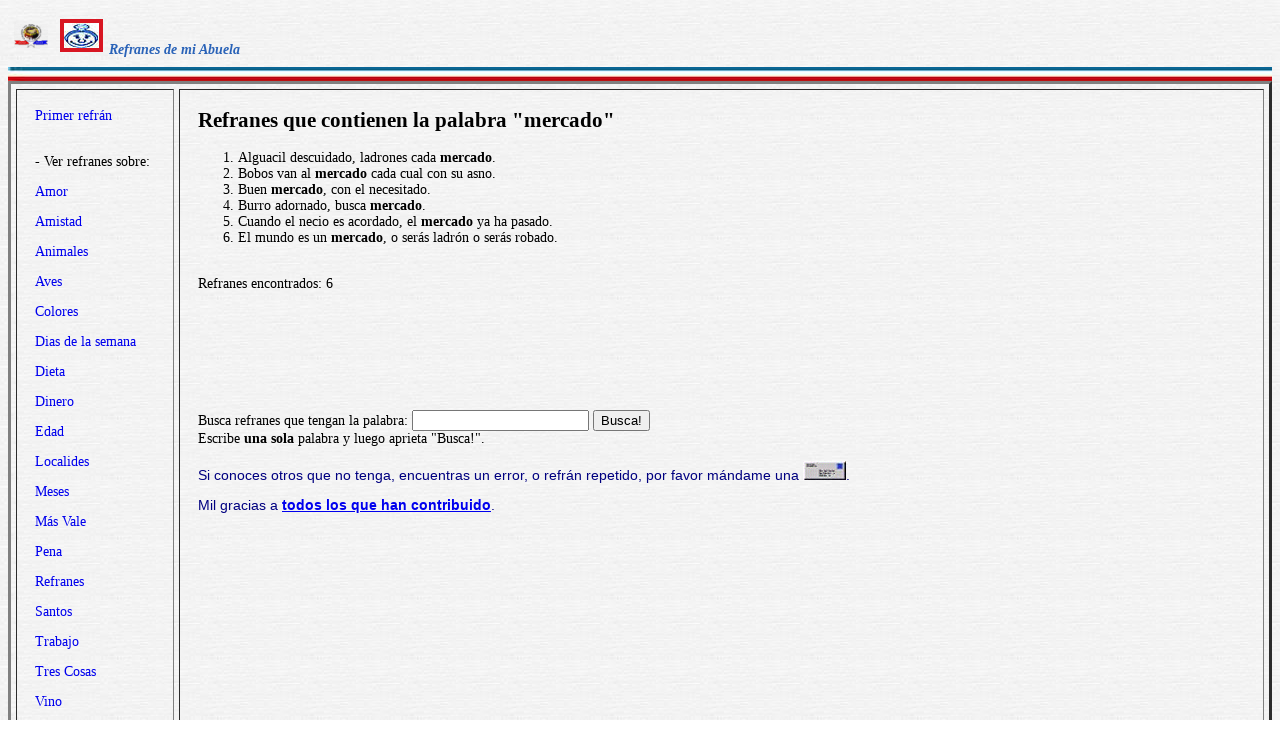

--- FILE ---
content_type: text/html
request_url: https://refranes.dechile.net/?refran=mercado
body_size: 2931
content:





























































































<!DOCTYPE HTML PUBLIC "-//W3C//DTD HTML 4.01 Transitional//EN">
<html>


<!--Copyright (c) Valentin www.dechile.net -->

<!-- Esta Pagina está protegida bajo los derechos de autor
     y otras leyes de propiedad intelectual.  -->
<!-- El contenido pertenece a Valentin Anders, San Jose, California-->

<!-- Todos los derechos reservados. -->

<!-- Esta prohibido copiar estos refranes y publicarlos como si fueran
     suyos. --> 


<!-- Sabes, me tomo un montón de años de coleccionar mis refranes. --> 


<!-- Si me los vas a copiar lo menos dame el crédito.     -->


<!-- Algo asi como:

  <p align="center">Copyright (c) Valentín Anders <a
  href="https://www.dechile.net">www.dechile.net</a><br>
  Tomado de: <a href="https://refranes.dechile.net">
  refranes.dechile.net</a>.

 Tienes que mantener todos estos avisos de copyright (derecho 
 del autor).  -->


<!--Copyright (c) Valentin Anders www.dechile.net -->







<head>

<meta http-equiv="Content-Type" content="text/html; charset=windows-1252">
<meta http-equiv="Content-Language" content="es-cl">
<meta name="author" content="Valentin Anders">
<meta name="copyright" content="Valentin">
<META NAME="robots" CONTENT="INDEX,FOLLOW">

<script async src="https://pagead2.googlesyndication.com/pagead/js/adsbygoogle.js?client=ca-pub-5576230436650581"
     crossorigin="anonymous"></script>
<title> Refranes de mi Abuela  </title>
<meta name="viewport" content="width=device-width, initial-scale=1.0">
<meta name="Description" content="Lista de Refranes de mi Abuela. Esto es parte de una colección con más de trece mil dichos, refranes y proverbios de todo el mundo hispano. ">
<meta name="Keywords"    content="Refran, Refranes, Frase, Frases, Aforismos, Máximas, Dichos, Adagio Popular, Refranero, Provervios, Cultura, Idioma, castellano, cultura">
<meta property="og:title" content="Refranes de mi Abuela"/>
<meta property="og:type" content="website"/>
<meta property="og:description" content="Lista de Refranes de mi Abuela"/>
<meta property="og:url" content="https://refranes.dechile.net/?refran=mercado" />

<style type="text/css"> .menu a:link { text-decoration: none; } .menu a:visited { text-decoration: none; } a:hover { color: #3B3B3B; text-decoration: underline; background-color:#dedfde;} body {  background-image: url('/images/gray.jpg'); -moz-user-select: none; font-family: Arial Unicode MS, Lucida Sans Unicode; }   td {font-size: 14px} td.body { font-size: 14px; } td.selected {color: #FFFFFF; font-size: 100%}
      .menu_img { height: 22px; display:inline-block; padding:2px; margin:2px;} 
      .menu_img a:link {width:8em; display: inline-block; text-decoration: none; } 
      .menu_img a:visited { text-decoration: none; } 
      .menu_img a:hover { color: #3B3B3B; text-decoration: underline; background-color:#d81622;} 
      .menu_selected {padding:4px; margin:2px; background-color:#d81622; }
       h1 { display:inline-block; height:24px; font-style:italic; font-size: 12px; color:#2a63b8; }
.bottom {width:320px;height:100px}
.half {width:150px;}
.full {width:320px;height:100px}
@media(min-width: 600px) { 
       h1 { font-size: 14px; }
.menu_img { height: 24px; display:inline-block; padding:4px; margin:2px;} 
.half {width:336px;height:280px}
}
@media(min-width: 730px) { 
.full {width:728px;height:90px}
}


</style>
 
</head>
<body ONDRAGSTART="return false" ONSELECTSTART="return false" >

<script type="text/javascript">>
  if (self != top)
  top.location = self.location
</script>

<h1>
          <a href="https://www.dechile.net/" target="_top"><img class="menu_img" src="/images/C-logo.gif" title= "Página Principal"></a>

          <img class="menu_selected" src="/images/ic_abuela.jpg" title="Refranes de mi Abuela">
	  
 Refranes de mi Abuela  
 </h1>
    <p>
	  
          <font face = "arial,sans-serif" color="#000080">
          
          </font>
<img BORDER="0" SRC="/images/linea.jpg"
height="14" alt="-" width="100%">
<table border=3 cellpadding=18 cellspacing=5 width="100%">
  <tr>
    <td  class="menu" valign="top" width="120">
       <nav>
       <a href="https://refranes.dechile.net/">Primer refrán</a>
       <p><br>- Ver refranes sobre:<br>
       <p> <a href="https://refranes.dechile.net/?amor=1">Amor</a> 
       <p> <a href="https://refranes.dechile.net/?amistad=1">Amistad</a> 
       <p> <a href="https://refranes.dechile.net/?animal=1">Animales</a> 
       <p> <a href="https://refranes.dechile.net/?aves=1">Aves</a> 
       <p> <a href="https://refranes.dechile.net/?colores=1">Colores</a> 
       <p> <a href="https://refranes.dechile.net/?semana=1">Dias de la semana</a> 
       <p> <a href="https://refranes.dechile.net/?dieta=1">Dieta</a> 
       <p> <a href="https://refranes.dechile.net/?dinero=1">Dinero</a> 
       <p> <a href="https://refranes.dechile.net/?edad=1">Edad</a> 
       <p> <a href="https://refranes.dechile.net/?localidad=1">Localides</a> 
       <p> <a href="https://refranes.dechile.net/?meses=1">Meses</a> 
       <p> <a href="https://refranes.dechile.net/?valemas=1">Más Vale</a> 
       <p> <a href="https://refranes.dechile.net/?pena=1">Pena</a> 
       <p> <a href="https://refranes.dechile.net/?refranes=1">Refranes</a> 
       <p> <a href="https://refranes.dechile.net/?santo=1">Santos</a> 
       <p> <a href="https://refranes.dechile.net/?trabajo=1">Trabajo</a> 
       <p> <a href="https://refranes.dechile.net/?tres=1">Tres Cosas</a> 
       <p> <a href="https://refranes.dechile.net/?vino=1">Vino</a> 
       <p>
       
<p align="center"><a href="https://phrases.dechile.net/?Proverbs">
<img alt="Proverbs" title="Proverbs"
src="/images/TW-Logo.jpg"
border="0" height="50" width="50"></a>
</p>

       </nav>

    </td>
    <td valign="top">
       <article>
    <h2>Refranes que contienen la palabra "mercado"</h2>

<ol><li>Alguacil descuidado, ladrones cada <b>mercado</b>.</li><li>Bobos van al <b>mercado</b> cada cual con su asno.</li><li>Buen <b>mercado</b>, con el necesitado.</li><li>Burro adornado, busca <b>mercado</b>.</li><li>Cuando el necio es acordado, el <b>mercado</b> ya ha pasado.</li><li>El mundo es un <b>mercado</b>, o serás ladrón o serás robado.</li></ol><br>Refranes encontrados: 6 <p align=center>

<script async src="//pagead2.googlesyndication.com/pagead/js/adsbygoogle.js"></script>
<!-- Ref-top -->
<ins class="adsbygoogle full"
     style="display:inline-block;width:95%;max-height:160"
     data-ad-client="ca-pub-5576230436650581"
     data-ad-slot="6057981907"
     data-language="es">
     </ins>
<script>
(adsbygoogle = window.adsbygoogle || []).push({});
</script>

</p>



</article>
<footer>

<FORM METHOD="post" ACTION="/">
<p>Busca refranes que tengan la palabra:
	<INPUT TYPE="text" NAME="refran">
	<INPUT TYPE="submit" VALUE="Busca!">
<br>Escribe <b>una sola</b> palabra y luego aprieta "Busca!".
</FORM>
<font face="arial,sans-serif" color="#000080">
<p>Si conoces otros que no tenga, encuentras un error, o refrán repetido, por favor mándame una <a href="aporte.html">
<img src="/images/mail.gif" border="0" width="43" height="19"></a>. 
<p>Mil gracias a <b><a href="credito-refran.html"> todos los que han contribuido</a></b>.</p>
</font>



    </td>
  </tr>
</table>



<p align="center">
          <a href="https://www.dechile.net/" target="_top"><img class="menu_img" src="/images/C-logo.gif" title= "Página Principal" ></a>

          <img class="menu_selected" src="https://refranes.dechile.net/images/ic_abuela.jpg" title="Refranes de mi Abuela">
	  
	  <a href="https://etimologias.dechile.net/Expresiones"
        target="_top"><img class="menu_img" src="https://refranes.dechile.net/images/ic_expresion.jpg"
          title="Expresiones"></a><a href="https://chilenismos.dechile.net"><img
          class="menu_img" src="https://refranes.dechile.net/images/ic_chilenismo.jpg"
          title="Chilenismos"></a><a href="https://latin.dechile.net/" target="_top"><img
          class="menu_img" src="https://refranes.dechile.net/images/ic_latin.jpg"
          title="Frases en lat&#237;n"></a><a href="https://etimologias.dechile.net/France.s"
        target="_top"><img class="menu_img" src="https://refranes.dechile.net/images/ic_frances.jpg"
          title="Frases en franc&#233;s"></a><a href="https://etimologias.dechile.net/"
        target="_top"><img class="menu_img" src="https://refranes.dechile.net/images/ic_etimologia.jpg"
          title="Origen de las palabras"></a><a href="https://ciudades.dechile.net/"
        target="_top"><img class="menu_img" src="https://refranes.dechile.net/images/ic_ciudad.jpg"
          title="Frases por las que son conocidas las ciudades chilenas"></a><a
        href="https://apellidos.dechile.net/" target="_top"><img class="menu_img"
          src="https://refranes.dechile.net/images/ic_apellido.jpg" title="Apellidos"></a>
	  
        <a href="https://gobernantes.dechile.net/" target="_top"><img class="menu_img"
          src="https://refranes.dechile.net/images/ic_gobernante.jpg" title="Gobernantes Chilenos"></a>	  
	  <a
        href="https://www.dechile.net/?encargos"><img class="menu_img" src="https://refranes.dechile.net/images/ic_encargo.jpg"
          title="Lista de encargos"></a><a href="https://www.dechile.net/?repetidas"><img
          class="menu_img" src="https://refranes.dechile.net/images/ic_loro.jpg"
          title="Palabras repetidas"></a><a href="https://chistes.dechile.net/"
        target="_top"><img class="menu_img" src="https://refranes.dechile.net/images/ic_chiste.jpg"
          title="chistes"></a>
	  <a href="https://ruso.dechile.net/" target="_top"><img class="menu_img" src="https://refranes.dechile.net/images/ic_rusia.jpg" title="Ruso"></a> 
	  <a href="https://poemas.dechile.net/" target="_top"><img class="menu_img" src="https://refranes.dechile.net/images/ic_poemas.jpg" title="Poemas"></a> 
  	  <a href="https://valentin.dechile.net/" target="_top"><img
          class="menu_img" src="https://refranes.dechile.net/images/ic_autor.jpg"
          title="Valent&#237;n Anders, autor de este sitio"></a>
	  
<p align="center">
<img BORDER="0" SRC="https://dechile.net/images/linea.jpg"
height="14" width="100%">

</footer>


--- FILE ---
content_type: text/html; charset=utf-8
request_url: https://www.google.com/recaptcha/api2/aframe
body_size: 266
content:
<!DOCTYPE HTML><html><head><meta http-equiv="content-type" content="text/html; charset=UTF-8"></head><body><script nonce="emTB69F2QoQD_tclXH6bqQ">/** Anti-fraud and anti-abuse applications only. See google.com/recaptcha */ try{var clients={'sodar':'https://pagead2.googlesyndication.com/pagead/sodar?'};window.addEventListener("message",function(a){try{if(a.source===window.parent){var b=JSON.parse(a.data);var c=clients[b['id']];if(c){var d=document.createElement('img');d.src=c+b['params']+'&rc='+(localStorage.getItem("rc::a")?sessionStorage.getItem("rc::b"):"");window.document.body.appendChild(d);sessionStorage.setItem("rc::e",parseInt(sessionStorage.getItem("rc::e")||0)+1);localStorage.setItem("rc::h",'1769091088907');}}}catch(b){}});window.parent.postMessage("_grecaptcha_ready", "*");}catch(b){}</script></body></html>